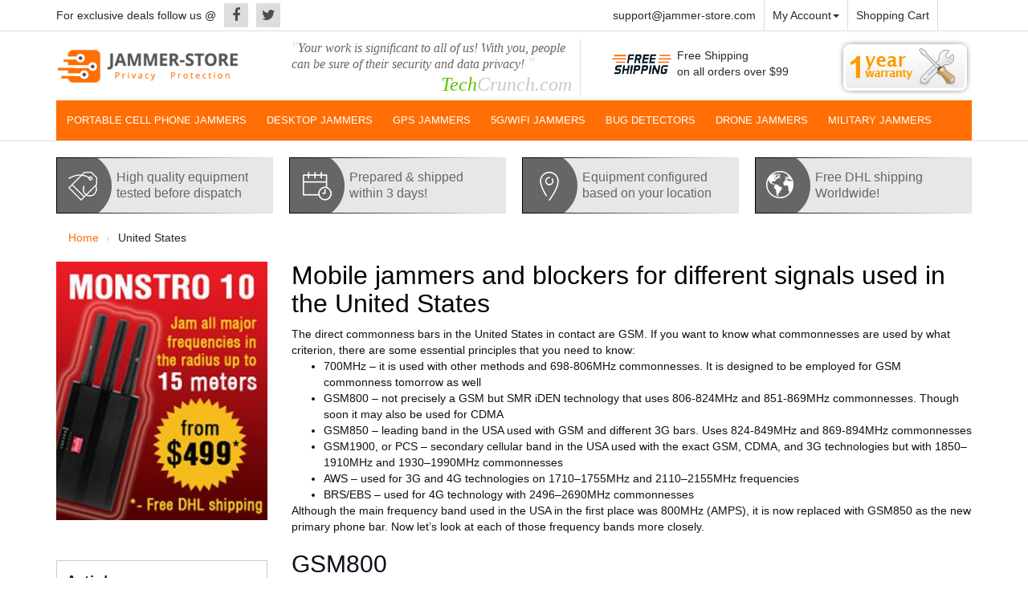

--- FILE ---
content_type: text/html; charset=utf-8
request_url: https://www.jammer-store.com/united-states.html
body_size: 13951
content:
<!DOCTYPE html>
<!--[if IE]><![endif]-->
<!--[if IE 8 ]><html dir="ltr" lang="en" class="ie8"><![endif]-->
<!--[if IE 9 ]><html dir="ltr" lang="en" class="ie9"><![endif]-->
<!--[if (gt IE 9)|!(IE)]><!-->
<html dir="ltr" lang="en">
<!--<![endif]-->
<head>
<meta charset="UTF-8" />
<meta name="viewport" content="width=device-width, initial-scale=1">
<meta http-equiv="X-UA-Compatible" content="IE=edge">
<title>Jammers United States - cell phone signal blockers: mobile network, wifi, gps, gsm, military, drone, remote control, bug detectors, spy camera, voice, listening devices for sale</title>

      
<base href="https://www.jammer-store.com/" />
<meta name="description" content="United States. The direct commonness bars in the United States in contact are GSM. If you want to know what commonnesses are used by what criterion, there are some e.." />
<meta property="og:title" content="Jammers United States - cell phone signal blockers: mobile network, wifi, gps, gsm, military, drone, remote control, bug detectors, spy camera, voice, listening devices for sale" />
<meta property="og:type" content="website" />
<meta property="og:url" content="https://www.jammer-store.com/united-states.html" />
<meta property="og:image" content="https://www.jammer-store.com/image/catalog/logo1.png" />
<meta property="og:site_name" content="Jammer-Store.com" />
    <link href="catalog/view/javascript/font-awesome/css/font-awesome.min.css" rel="stylesheet">
<script src="catalog/view/javascript/jquery/jquery-2.1.1.min.js" type="text/javascript"></script>
<link href="catalog/view/javascript/bootstrap/css/bootstrap.min.css" rel="stylesheet" media="screen" />
<script src="catalog/view/javascript/bootstrap/js/bootstrap.min.js" type="text/javascript"></script>
<!-- <link href="https://fonts.googleapis.com/css?family=Work+Sans" rel="stylesheet">
<link href="https://fonts.googleapis.com/css?family=Poppins" rel="stylesheet"> -->
<link href="catalog/view/theme/default/stylesheet/simple.css" rel="stylesheet">
<link href="catalog/view/theme/default/stylesheet/stylesheet.css?ver=1.32" rel="stylesheet">
<link href="catalog/view/theme/default/stylesheet/custom.css?ver=1.32" rel="stylesheet">

<script src="catalog/view/javascript/common.js?ver=1.27" type="text/javascript"></script>
<link href="https://www.jammer-store.com/image/catalog/3014-n/favj.png" rel="icon" />
<link rel="stylesheet" type="text/css" href="catalog/view/supermenu/supermenu.css?v=23" />
<script type="text/javascript" src="catalog/view/supermenu/supermenu-responsive.js?v=23"></script>
<script type="text/javascript" src="catalog/view/supermenu/jquery.hoverIntent.minified.js"></script>
<style type="text/css">
 #supermenu.default ul li a.tll { font-size: 13px; }
 #supermenu.default ul li div a { font-size: 12px !important; }
</style>
<!-- Global site tag (gtag.js) - Google Analytics -->
<script async src="https://www.googletagmanager.com/gtag/js?id=UA-8848881-7"></script>
<script>
  window.dataLayer = window.dataLayer || [];
  function gtag(){dataLayer.push(arguments);}
  gtag('js', new Date());

  gtag('config', 'UA-8848881-7');
</script><script type="application/ld+json">
    {
      "@context": "https://schema.org",
      "@type": "Organization",
      "url": "https://www.jammer-store.com/",
      "logo": "https://www.jammer-store.com/image/catalog/logo1.png"
    }
    </script>
<script type="application/ld+json">
    {
      "@context": "https://schema.org",
      "@type": "Article",
      "headline": "United States",
      "image": "https://www.jammer-store.com/image/catalog/logo1.png",
      "url": "https://www.jammer-store.com/united-states.html",
      "author": [{
          "@type": "Organization",
          "url": "https://www.jammer-store.com/",
          "name": "Jammer Store"
        }]
    }
    </script>
                        <!-- Smart Cart:2.2 -->
        <script src="catalog/view/javascript/ocdev_smart_cart/jquery.magnific-popup.min.js?v=2.2" type="text/javascript"></script>
        <link href="catalog/view/javascript/ocdev_smart_cart/magnific-popup.css?v=2.2" rel="stylesheet" media="screen" />
        <link rel="stylesheet" type="text/css" href="catalog/view/theme/default/stylesheet/ocdev_smart_cart/stylesheet.css?v=2.2"/>
        <script type="text/javascript" src="catalog/view/javascript/ocdev_smart_cart/ocdev_smart_cart.js?v=2.2"></script>
        <!-- Smart Cart:2.2 -->
              
</head>
<body class="information-information-27">
<div class="line">
<div class="container" id="nopadding1">
	<div class="row">
		<div class="col-lg-7 col-md-7 col-sm-7 hidden-xs">
	 		<div class="slogan">For exclusive deals follow us @</div>
			 <ul class="soc">
			 	<li>
			      <a class="facebook" href="https://www.facebook.com/jammerstore" title="Facebook" target="_blank">
					<i class="fa fa-facebook"></i>
				  </a>
				</li>
				<li>
				  <a class="twitter" href="https://www.twitter.com/jammerstore" title="twitter" target="_blank">
					<i class="fa fa-twitter"></i>
				  </a>
				</li>
			</ul>
		</div>
		<div class="col-lg-5 col-md-5 col-sm-5 hidden-xs">
		     <ul class="email_rigth">
		      <li><a href="/cdn-cgi/l/email-protection#cfbcbabfbfa0bdbb8fa5aea2a2aabde2bcbba0bdaae1aca0a2"><span class="__cf_email__" data-cfemail="75060005051a0701351f14181810075806011a07105b161a18">[email&#160;protected]</span></a></li>
		      <li class="dropdown"><a href="https://www.jammer-store.com/my-account/" title="My Account" class="dropdown-toggle" data-toggle="dropdown">My Account<span class="caret"></span></a>
		        <ul class="dropdown-menu dropdown-menu-right">
		          		          <li><a href="https://www.jammer-store.com/simpleregister/">Register</a></li>
		          <li><a href="https://www.jammer-store.com/login/">Login</a></li>
		          		        </ul>
		      </li>
		      <li><a href="/checkout" title="Shopping Cart">Shopping Cart</a></li>
		     </ul>
		</div>    
	</div>
</div>
</div>
<header>
  <div class="container">
    <div class="row">
      <div class="col-lg-3 col-md-3 col-sm-6 col-xs-12">
        <div id="logo">
                                    <a href="https://www.jammer-store.com/"><img src="https://www.jammer-store.com/image/catalog/logo1.png" title="Jammer-Store.com" alt="Jammer-Store.com" class="img-responsive" /></a>
                              </div>
      </div>
      <div class="col-lg-4 col-md-4 col-sm-6 hidden-xs">
      		<div class="slogan2">
            <span>"</span>Your work is significant to all of us! With you, people can be sure of their security and data privacy! <span>"</span><br><br>
            <div class="slogan3"><span>Tech</span>Crunch.com</div>
      					</div>
      </div>
      <div class="col-lg-3 col-md-3 col-sm-6 col-xs-12">
      	<div class="ship"><img src="../catalog/view/theme/default/image/ship.png">
      		<span>Free Shipping<br />
			on all orders over $99</span>
		</div>
      </div>
      <div class="col-lg-2 col-md-2 col-sm-6 hidden-xs">
      	<div class="year">
		      	<img src="../catalog/view/theme/default/image/warranty.png">

		</div>
      </div>
          <div class="col-xs-12 hidden-sm hidden-lg hidden-md"><div id="cart" class="btn-group btn-block">
  <button type="button" data-toggle="dropdown" data-loading-text="Loading..." class="btn btn-inverse btn-block btn-lg dropdown-toggle"><i class="fa fa-shopping-cart"></i> <span id="cart-total">0 item(s) - $0.00</span></button>
  <ul class="dropdown-menu pull-right">
        <li>
      <p class="text-center">Your shopping cart is empty!</p>
    </li>
      </ul>
</div>
</div>

    </div>
  </div>
</header>
 <div id="sticky" class="sticky-element">
    <div class="sticky-anchor"></div>
    <div class="sticky-content">
<div class="line2">
<div class="container"><script data-cfasync="false" src="/cdn-cgi/scripts/5c5dd728/cloudflare-static/email-decode.min.js"></script><script type="text/javascript"> 
$(document).ready(function(){ 
	var setari = {   
				over: function() { 
		  if ($('#supermenu').hasClass('superbig')) {
			$(this).find('.bigdiv').slideDown('fast'); 
		  }
		}, 
		out: function() { 
		  if ($('#supermenu').hasClass('superbig')) {
			$(this).find('.bigdiv').slideUp('fast'); 
		  }
		},
				timeout: 150
	};
	$("#supermenu ul li.tlli").hoverIntent(setari);
	var setariflyout = {   
		over: function() { 
		  if ($('#supermenu').hasClass('superbig')) {
			$(this).find('.flyouttoright').show();
		  }
			}, 
		out: function() { 
		  if ($('#supermenu').hasClass('superbig')) {
			$(this).find('.flyouttoright').hide();
		  }
		},
		timeout: 350
	};
	$("#supermenu ul li div.bigdiv.withflyout > .withchildfo").hoverIntent(setariflyout);
});
</script>
<nav id="supermenu" class="default superbig">
	<a class="mobile-trigger">Menu</a>
		<ul>
										<li class="tlli">
			  				<a class="tll"  href="https://www.jammer-store.com/gsm-blockers-jammers/" >Portable Cell Phone Jammers</a>
				
											</li>
					<li class="tlli sep"><span class="item-sep">&nbsp;</span></li>			<li class="tlli">
			  				<a class="tll"  href="https://www.jammer-store.com/high-power-blockers-jammers/" >Desktop Jammers</a>
				
											</li>
					<li class="tlli sep"><span class="item-sep">&nbsp;</span></li>			<li class="tlli">
			  				<a class="tll"  href="https://www.jammer-store.com/gps-blockers-jammers/" >GPS JAMMERS</a>
				
											</li>
					<li class="tlli sep"><span class="item-sep">&nbsp;</span></li>			<li class="tlli">
			  				<a class="tll"  href="https://www.jammer-store.com/wifi-bluetooth-jammers-blockers/" >5G/WIFI JAMMERS</a>
				
											</li>
					<li class="tlli sep"><span class="item-sep">&nbsp;</span></li>			<li class="tlli">
			  				<a class="tll"  href="https://www.jammer-store.com/bug-detectors/" >Bug Detectors</a>
				
											</li>
					<li class="tlli sep"><span class="item-sep">&nbsp;</span></li>			<li class="tlli">
			  				<a class="tll"  href="https://www.jammer-store.com/drone-jammers/" >DRONE JAMMERS</a>
				
											</li>
					<li class="tlli sep"><span class="item-sep">&nbsp;</span></li>			<li class="tlli">
			  				<a class="tll"  href="https://www.jammer-store.com/military-jammers/" >Military Jammers</a>
				
											</li>
			</ul>
</nav>
<script>
var supermenu_width = $('#supermenu').outerWidth(false);
if (supermenu_width < 768) {
	$('#supermenu').removeClass('superbig');
	$('#supermenu').addClass('respsmall');
}
</script>
</div>
</div>
</div>
</div><div class="container">

  
    <div class="html"><div class="container-fluid hidden-xs" id="nopadding">
	<div class="row">
 		<div class="col-lg-3 col-md-3 col-sm-6 col-xs-12"> 
 			<div class="b1">High quality equipment <br>tested before dispatch</div>
 		</div> 
 		<div class="col-lg-3 col-md-3 col-sm-6 col-xs-12">   
 			<div class="b2">Prepared &amp; shipped <br>within 3 days!</div>
 		</div>
 		<div class="col-lg-3 col-md-3 col-sm-6 col-xs-12">
	 		<div class="b3">Equipment configured<br>based on your location </div>
 		</div>
 		<div class="col-lg-3 col-md-3 col-sm-6 col-xs-12">
 			<div class="b4">Free DHL shipping<br>Worldwide!</div>
 		</div>
 	</div> 
</div></div>

  <div class="container-fluid">
  
		<ul class="breadcrumb" itemscope itemtype="https://schema.org/BreadcrumbList">
				<li itemprop="itemListElement" itemscope itemtype="https://schema.org/ListItem"><a itemscope itemtype="https://schema.org/Thing" itemprop="item" href="https://www.jammer-store.com/" id="bread-1"><span itemprop="name">Home</span></a>
<meta itemprop="position" content="1" />
</li>
				<li itemprop="itemListElement" itemscope itemtype="https://schema.org/ListItem"><span itemprop="name">United States</span><meta itemprop="position" content="2" /></li>
		</ul>
		
    </div>
  <div class="row"><aside id="column-left" class="col-sm-3 hidden-xs">
    
    <div class="html"><p><a href="https://www.jammer-store.com/monstro-10-all-frequencies-portable-jammer.html"><img class="img-responsive" src="/image/catalog/4_04.jpg" style="width: 270px;"></a><br><br></p></div>

    
<div class="blog-module latest blog">


<div class="left_zag">Articles</div>
<div class="line_left"></div>
    	<div class="blog_grid_holder latest column-1 carousel-0 0">
    				<div class="blog_item">

                <div class="summary">
                <div class="blog_title">
                <a href="https://www.jammer-store.com/alternatives-to-gps-jammers-and-blockers.html">Alternatives to GPS Jammers and Blockers</a></div>

                
                </div>
                <div class="line_left2"></div>
               </div>

							<div class="blog_item">

                <div class="summary">
                <div class="blog_title">
                <a href="https://www.jammer-store.com/effectiveness-of-gps-jammers-and-blockers.html">Effectiveness of GPS Jammers and Blockers</a></div>

                
                </div>
                <div class="line_left2"></div>
               </div>

							<div class="blog_item">

                <div class="summary">
                <div class="blog_title">
                <a href="https://www.jammer-store.com/understanding-gps-jamming-technology.html">Understanding GPS Jamming Technology</a></div>

                
                </div>
                <div class="line_left2"></div>
               </div>

					</div>
	<br />
	<div><a class="all" href="https://www.jammer-store.com/news/">View All</a></div>
</div>

    <div class="blog-module latest blog">


<div class="left_zag">FAQ</div>
<div class="line_left"></div>
	<div class="blog_grid_holder latest column-1">
    				<div class="blog_item">

                <div class="summary">
                <div class="blog_title">
                <a href="https://www.jammer-store.com/how-can-i-protect-myself-from-rf-design-u-blox-tracking.html">Is there any way to protect against RF Design u-blox tracking?</a></div>
                </div>
                <div class="line_left2"></div>
               </div>
					<div class="blog_item">

                <div class="summary">
                <div class="blog_title">
                <a href="https://www.jammer-store.com/jamming-a-drive-cam.html">Jamming a drive cam</a></div>
                </div>
                <div class="line_left2"></div>
               </div>
					<div class="blog_item">

                <div class="summary">
                <div class="blog_title">
                <a href="https://www.jammer-store.com/is-it-possible-to-be-secure-from-uavs-with-camera-onboard.html">Is it possible to maintain privacy when tracking from a drone with a particular camera?</a></div>
                </div>
                <div class="line_left2"></div>
               </div>
	<br />
    </div>
	<div><a class="all" href="/faq/">View All</a></div>
</div>
    
<div class="country_left">
<div class="left_zag">Countries</div>
<div class="line_left"></div>
<div class="country_text"><b>Don't know what cellular frequencies are used in your country? We will help:</b></div>
    <select onchange="window.location.href=this.options[this.selectedIndex].value">
	    <option>Select country</option>
                    <option value="https://www.jammer-store.com/czech-republic.html">
                Czech Republic            </option>
                    <option value="https://www.jammer-store.com/japan.html">
                Japan            </option>
                    <option value="https://www.jammer-store.com/china.html">
                China            </option>
                    <option value="https://www.jammer-store.com/austria.html">
                Austria            </option>
                    <option value="https://www.jammer-store.com/portugal.html">
                Portugal            </option>
                    <option value="https://www.jammer-store.com/greece.html">
                Greece            </option>
                    <option value="https://www.jammer-store.com/poland.html">
                Poland            </option>
                    <option value="https://www.jammer-store.com/italy.html">
                Italy            </option>
                    <option value="https://www.jammer-store.com/spain.html">
                Spain            </option>
                    <option value="https://www.jammer-store.com/france.html">
                France            </option>
                    <option value="https://www.jammer-store.com/australia.html">
                Australia            </option>
                    <option value="https://www.jammer-store.com/brazil.html">
                Brazil            </option>
                    <option value="https://www.jammer-store.com/russian-federation.html">
                Russian Federation            </option>
                    <option value="https://www.jammer-store.com/sweden.html">
                Sweden            </option>
                    <option value="https://www.jammer-store.com/mexico.html">
                Mexico             </option>
                    <option value="https://www.jammer-store.com/canada.html">
                Canada            </option>
                    <option value="https://www.jammer-store.com/netherlands.html">
                Netherlands            </option>
                    <option value="https://www.jammer-store.com/germany.html">
                Germany            </option>
                    <option value="https://www.jammer-store.com/united-kingdom.html">
                United Kingdom            </option>
                    <option value="https://www.jammer-store.com/united-states.html">
                United States            </option>
        
    </select>
</div>    
    <div class="html"><p><a href="/gj6-all-civil-gps-signal-jammer-blocker.html"><img class="img-responsive" src="/image/catalog/banner2.jpg" style="width: 270px;"></a></p>
<p><a href="/hs-007-plus-signal-detector.html"><img class="img-responsive" src="/image/catalog/SignalDetector.jpg" style="width: 270px;"></a><br></p><p><br></p></div>

  </aside>
                <div id="content" class="col-sm-9">
      <h1>Mobile jammers and blockers for different signals used in the United States</h1>
      <p style="color: rgb(14, 16, 26); background: transparent; margin-top:0pt; margin-bottom:0pt;"><span style="background: transparent; margin-top: 0pt; margin-bottom: 0pt;" data-preserver-spaces="true">The direct commonness bars in the United States in contact are GSM. If you want to know what commonnesses are used by what criterion, there are some essential principles that you need to know:</span></p><ul style="color: rgb(14, 16, 26); background: transparent; margin-top:0pt; margin-bottom:0pt;"><li style="background: transparent; margin-top: 0pt; margin-bottom: 0pt; list-style-type: disc;"><span style="background: transparent; margin-top: 0pt; margin-bottom: 0pt;" data-preserver-spaces="true">700MHz – it is used with other methods and 698-806MHz commonnesses. It is designed to be employed for GSM commonness tomorrow as well</span></li><li style="background: transparent; margin-top: 0pt; margin-bottom: 0pt; list-style-type: disc;"><span style="background: transparent; margin-top: 0pt; margin-bottom: 0pt;" data-preserver-spaces="true">GSM800 – not precisely a GSM but SMR iDEN technology that uses 806-824MHz and 851-869MHz commonnesses. Though soon it may also be used for CDMA</span></li><li style="background: transparent; margin-top: 0pt; margin-bottom: 0pt; list-style-type: disc;"><span style="background: transparent; margin-top: 0pt; margin-bottom: 0pt;" data-preserver-spaces="true">GSM850 – leading band in the USA used with GSM and different 3G bars. Uses 824-849MHz and 869-894MHz commonnesses</span></li><li style="background: transparent; margin-top: 0pt; margin-bottom: 0pt; list-style-type: disc;"><span style="background: transparent; margin-top: 0pt; margin-bottom: 0pt;" data-preserver-spaces="true">GSM1900, or PCS – secondary cellular band in the USA used with the exact GSM, CDMA, and 3G technologies but with 1850–1910MHz and 1930–1990MHz commonnesses</span></li><li style="background: transparent; margin-top: 0pt; margin-bottom: 0pt; list-style-type: disc;"><span style="background: transparent; margin-top: 0pt; margin-bottom: 0pt;" data-preserver-spaces="true">AWS – used for 3G and 4G technologies on 1710–1755MHz and 2110–2155MHz frequencies</span></li><li style="background: transparent; margin-top: 0pt; margin-bottom: 0pt; list-style-type: disc;"><span style="background: transparent; margin-top: 0pt; margin-bottom: 0pt;" data-preserver-spaces="true">BRS/EBS – used for 4G technology with 2496–2690MHz commonnesses</span></li></ul><p style="color: rgb(14, 16, 26); background: transparent; margin-top:0pt; margin-bottom:0pt;"><span style="background: transparent; margin-top: 0pt; margin-bottom: 0pt;" data-preserver-spaces="true">Although the main frequency band used in the USA in the first place was 800MHz (AMPS), it is now replaced with GSM850 as the new primary phone bar. Now let’s look at each of those frequency bands more closely.</span></p><p style="color: rgb(14, 16, 26); background: transparent; margin-top:0pt; margin-bottom:0pt;"><span style="background: transparent; margin-top: 0pt; margin-bottom: 0pt;" data-preserver-spaces="true"><br></span></p><h2 style="color: rgb(14, 16, 26); background: transparent; margin-top: 0pt; margin-bottom: 0pt;"><span style="background: transparent; margin-top: 0pt; margin-bottom: 0pt;">GSM800</span></h2><p style="color: rgb(14, 16, 26); background: transparent; margin-top:0pt; margin-bottom:0pt;"><span style="background: transparent; margin-top: 0pt; margin-bottom: 0pt;" data-preserver-spaces="true">As mentioned earlier, this band is used for SMR iDEN technology. SMR is a Specialized Mobile Radio created when the FCC began to grant business with commercial 800MHz two-way radios in the late 1970s. SMR systems are used by many companies like construction, towing, or taxi. It is a radio system that allows dispatch to talk with a group of people simultaneously, but not too many (as a rule, up to five simultaneously). To improve this system, iDEN technology was invented. It allows for increasing the number of people participating in SMR two-way conversations. In the nearest future, mobile phone service operators are planning to add CDMA technologies to this SMR iDEN cocktail and use the band for cellular transmissions.</span></p><p style="color: rgb(14, 16, 26); background: transparent; margin-top:0pt; margin-bottom:0pt;"><br></p><h2 style="color: rgb(14, 16, 26); background: transparent; margin-top: 0pt; margin-bottom: 0pt;"><span style="background: transparent; margin-top: 0pt; margin-bottom: 0pt;">BRS/EBS</span></h2><p style="color: rgb(14, 16, 26); background: transparent; margin-top:0pt; margin-bottom:0pt;"><span style="background: transparent; margin-top: 0pt; margin-bottom: 0pt;" data-preserver-spaces="true">It is also not a popular abbreviation to see or hear. BRS is commonly known as the MMDS band. It is used primarily for television transmitting and broadband networking with the help of 4G technologies, allowing rural citizens to access the internet in places where cable, DSL, and satellite internet is either unavailable or too expensive. Yet mobile phone companies plan to use part of the BRS band for telecommunication purposes. EBS was an Emergency Broadcast System until 1997, when it was replaced by EAS (Emergency Alert System). It is used for emergency messages from the President of the United States, statewide and local emergency information for the citizens, and any important national news. However, neither EBS nor EAS was ever used.</span></p><p style="color: rgb(14, 16, 26); background: transparent; margin-top:0pt; margin-bottom:0pt;"><span style="background: transparent; margin-top: 0pt; margin-bottom: 0pt;" data-preserver-spaces="true"><br></span></p><h2 style="font-family: &quot;Open Sans&quot;, sans-serif; color: rgb(14, 16, 26); margin-top: 0pt; margin-bottom: 0pt; background: transparent;"><span style="background: transparent; margin-top: 0pt; margin-bottom: 0pt;">AWS</span></h2><p style="color: rgb(14, 16, 26); background: transparent; margin-top:0pt; margin-bottom:0pt;"><span style="background: transparent; margin-top: 0pt; margin-bottom: 0pt;" data-preserver-spaces="true"></span></p><p style="margin-top: 0pt; margin-bottom: 0pt; color: rgb(14, 16, 26); background: transparent;"><span data-preserver-spaces="true" style="background: transparent; margin-top: 0pt; margin-bottom: 0pt;">This frequency band is used for 3G and 4G connections. 3G technologies are used in mobile phones and mobile communications, wireless voice calls, the internet, mobile TV, video calls, and so on. 4G technologies are used in ultra-broadband mobile web passes, smartphones, and laptops with USB web modems, tablets, and other modern gadgets. In addition, many modern electronic entertainment features rely on 4G – mobile gaming, IP telephony, mobile HD TV, video conferences, 3D TV, etc. Still, the name AWS is not popular, and we used to say 3G or 4G.</span></p><p style="color: rgb(14, 16, 26); background: transparent; margin-top:0pt; margin-bottom:0pt;"><span style="background: transparent; margin-top: 0pt; margin-bottom: 0pt;" data-preserver-spaces="true"><br></span></p><h2 style="font-family: &quot;Open Sans&quot;, sans-serif; color: rgb(14, 16, 26); margin-top: 0pt; margin-bottom: 0pt; background: transparent;"><span style="background: transparent; margin-top: 0pt; margin-bottom: 0pt;">GSM1900</span></h2><p style="color: rgb(14, 16, 26); background: transparent; margin-top:0pt; margin-bottom:0pt;"><span style="background: transparent; margin-top: 0pt; margin-bottom: 0pt;" data-preserver-spaces="true"></span></p><p style="margin-top: 0pt; margin-bottom: 0pt; color: rgb(14, 16, 26); background: transparent;"><span data-preserver-spaces="true" style="background: transparent; margin-top: 0pt; margin-bottom: 0pt;">Also called PCS (Personal Communications Service), this commonness bar is the second most commonly used in the United States for mobile communications. It has precisely the same usage as GSM850; it was not used for early communication technologies. It uses TDMA technology like GSM does; only GSM uses frequency hopping and wideband transmission to improve the interference resistance. It is also worth mentioning that PCS is the name for the GSM1900 band for the whole world except for Hong Kong, where PCS is the name for the GSM1800 band.</span></p><div><span data-preserver-spaces="true" style="background: transparent; margin-top: 0pt; margin-bottom: 0pt;"><br></span></div><h2 style="font-family: &quot;Open Sans&quot;, sans-serif; color: rgb(14, 16, 26); margin-top: 0pt; margin-bottom: 0pt; background: transparent;"><span style="background: transparent; margin-top: 0pt; margin-bottom: 0pt;">700MHz</span></h2><p style="color: rgb(14, 16, 26); background: transparent; margin-top:0pt; margin-bottom:0pt;"><span style="background: transparent; margin-top: 0pt; margin-bottom: 0pt;" data-preserver-spaces="true"></span></p><p style="margin-top: 0pt; margin-bottom: 0pt; color: rgb(14, 16, 26); background: transparent;"><span data-preserver-spaces="true" style="background: transparent; margin-top: 0pt; margin-bottom: 0pt;">This frequency band is relatively new, and there is not much to tell about it. In the past years, it was used for TV channel streaming, but with the evolvement of digital TV, this commonness crew was released and auctioned in 2008. The 700MHz band was separated into five blocks of commonness fields. Most of the licenses from those blocks (A, B, C, D, E) were sold to mobile phone operators like Verizon Wireless, U.S. Cellular, Cavalier Telephone, CenturyTel, Qualcomm, and AT&amp;T Mobility. The minor part was sold to radio and television broadcasters Triad Broadcasting, Small Ventures USA L.P., and EchoStar. The 700MHz block D was pledged to no one and remains accessible.</span></p><p style="margin-top: 0pt; margin-bottom: 0pt; color: rgb(14, 16, 26); background: transparent;"><span data-preserver-spaces="true" style="background: transparent; margin-top: 0pt; margin-bottom: 0pt;"><br></span></p><h2 style="color: rgb(14, 16, 26); margin-top: 0pt; margin-bottom: 0pt; background: transparent;"><span style="background: transparent; margin-top: 0pt; margin-bottom: 0pt;">GSM850</span></h2><p style="margin-top: 0pt; margin-bottom: 0pt; color: rgb(14, 16, 26); background: transparent;"><span data-preserver-spaces="true" style="background: transparent; margin-top: 0pt; margin-bottom: 0pt;">It is also called CLR and is even confused with the GSM band because there was an AMPS frequency band that used this frequency spectrum, and it was called the 800MHz band, though now 800MHz and 850MHz bands are separated. GSM850 is the main frequency band used by most US mobile contact providers. In addition, modern CDMA and 3G options also use part of this frequency spectrum for their work.</span></p><p style="color: rgb(14, 16, 26); background: transparent; margin-top:0pt; margin-bottom:0pt;"><span style="background: transparent; margin-top: 0pt; margin-bottom: 0pt;" data-preserver-spaces="true"></span></p><p style="margin-top: 0pt; margin-bottom: 0pt; color: rgb(14, 16, 26); background: transparent;"><br></p><h2 style="background: transparent; margin-top: 0pt; margin-bottom: 0pt;"><font color="#0e101a">How legal is it to use cell phone jammers?</font></h2><p style="background: transparent; margin-top: 0pt; margin-bottom: 0pt;"><font color="#0e101a"><span style="background: transparent; margin-top: 0pt; margin-bottom: 0pt;" data-preserver-spaces="true"></span></font></p><p style="background: transparent; margin-top: 0pt; margin-bottom: 0pt;"><font color="#0e101a">In the United States, for using such devices, a person faces a severe fine of up to 50 thousand dollars. That is why the current standard norms and requirements strictly limit such devices. Typically, such equipment is used by specialized services. It is not available to ordinary users. In some states, you can get around the bans.</font></p><p style="color: rgb(14, 16, 26); background: transparent; margin-top:0pt; margin-bottom:0pt;"><span style="background: transparent; margin-top: 0pt; margin-bottom: 0pt;" data-preserver-spaces="true"><br></span></p><h2 style="color: rgb(14, 16, 26); background: transparent; margin-top: 0pt; margin-bottom: 0pt;"><span style="background: transparent; margin-top: 0pt; margin-bottom: 0pt;">Bottom Line</span></h2><p></p><p style="color: rgb(14, 16, 26); background: transparent; margin-top:0pt; margin-bottom:0pt;"></p><p></p><p style="color: rgb(14, 16, 26); background: transparent; margin-top:0pt; margin-bottom:0pt;"><span style="color: rgb(14, 16, 26); background: transparent; margin-top:0pt; margin-bottom:0pt;;" data-preserver-spaces="true">The United States uses the six highest commonness bars for modern communication services, mobile contacts, and web access. Many modern federal companies use those commonness spectrums, service providers, and wireless internet access companies under separate licenses to give individuals the required assistance.</span></p></div>
    </div>
</div>
 <div class="container hidden-xs">
   <h3>You may have seen us on...</h3>
			<section class="portfolio-container">
				<ul class="portfolio-items">
					<li class="img_item">
						<div class="caption8">

					 		
					 		"Your work is significant to all of us! With you, people can be sure of their security and data privacy!"

						</div>
						<img src="image/catalog/manuf/manuf1.png" />
					</li>
					<li class="img_item">
						<div class="caption8">

								"Jammer Store is truly a company you can trust."

						</div>
						<img src="image/catalog/manuf/manuf2.png" />
					</li>
					<li class="img_item">
						<div class="caption8">

								"You can guarantee 100% defense against tracking appliances, so personal privacy is guaranteed."

						</div>
						<img src="image/catalog/manuf/manuf3.png" />
					</li>
					<li class="img_item">
						<div class="caption8">

								"Now, all gadgets will not distract you and your children from the essential things. Try modern signal blockers now!"

						</div>
						<img src="image/catalog/manuf/manuf4.png" />
					</li>


				</ul><!-- Конец .portfolio-items -->
			</section><!-- Конец .portfolio-container -->
			<div class="clear"></div>

        </div><!-- Конец .container -->


<div class="container">
    <div class="row">
	  	   <div class="col-lg-12 col-md-12 col-sm-12 col-xs-12">
	     <ul class="f_menu1">
	       	       <li><a href="https://www.jammer-store.com/privacy-notice.html">Privacy Notice</a></li>
	       	       <li><a href="https://www.jammer-store.com/conditions-of-use.html">Conditions Of Use</a></li>
	       	       <li><a href="https://www.jammer-store.com/shipping-returns.html">Shipping &amp; Returns</a></li>
	       	       <li><a href="https://www.jammer-store.com/why-we-are-best.html">Why Choose Us?</a></li>
	       	       <li><a href="/contact-us">Contact Us</a></li>
	     </ul>
	   </div>
	   	</div>
</div>
<footer>
  <div class="container">
	  <div class="row">
	  	<div class="col-lg-4 col-md-4 col-sm-6 col-xs-12">
	  		<div class="logo_f"><img src="https://www.jammer-store.com/image/catalog/logo1.png" title="Jammer-Store.com" alt="Jammer-Store.com" class="img-responsive" /></div>
			<div class="text_podlogo">
				On the market since 2007. Helping people & businesses to protect the privacy and prevent information leaks.
		 	</div>
		 	<ul class="soc1">
				<li>
					<a class="facebook" href="https://www.facebook.com/jammerstore" title="Facebook" target="_blank">
						<i class="fa fa-facebook"></i>
					</a>
				</li>
				<li>
					<a class="twitter" href="https://www.twitter.com/jammerstore" title="twitter" target="_blank">
						<i class="fa fa-twitter"></i>
					</a>
				</li>
				<li>
					<a class="youtube" href="https://www.youtube.com/user/JammerStore" title="youtube" target="_blank">
						<i class="fa fa-youtube"></i>
					</a>
				</li>
							</ul>
		 </div>
	 	<div class="col-lg-3 col-md-3 col-sm-6 col-xs-12">
	 		<h5>Other categories</h5>
	 		<div class="line_zag_f"></div>
	 		<ul class="list-unstyled">
	 			<li><a href="/remote-control-jammers-blockers">- Remote Control Jammers</a></li>
        <li><a href="/mobile-jammers-blockers">- GSM/GPS Jammers</a></li>
				<li><a href="/lojack-4g-jammers-blockers">- Lojack/XM/4G Jammers</a></li>
				<li><a href="/uhf-vhf-lojack-blockers-jammers">- UHF/VHF jammers</a></li>
				<li><a href="/camera-blockers-jammers">- Spy Cam Jammers</a></li>
			</ul>
	 	</div>
      	<div class="col-lg-2 col-md-2 col-sm-6 col-xs-12">
	        <h5>Customer Service</h5>
	        <div class="line_zag_f"></div>
	        <ul class="list-unstyled">
	          <li><a href="https://www.jammer-store.com/contact-us/">- Contact Us</a></li>
	          <li><a href="https://www.jammer-store.com/my-account/">- My Account</a></li>
	          <li><a href="https://www.jammer-store.com/sitemap/">- Site Map</a></li>
	        </ul>
      	</div>
      	<div class="col-lg-3 col-md-3 col-sm-6 col-xs-12">
      		<img src="catalog/view/theme/default/image/pay.png" title="" alt="" class="img-responsive" id="pay-img-footer" />
      	</div>
    </div>
  </div>
</footer>
<div class="copy">© 2026 Jammer-Store.com</div>
   <script src="catalog/view/theme/default/js/index.js"></script>

						 <style type="text/css">
							#ToTopHover {
							cursor: pointer;
							background: url([data-uri]) no-repeat left -51px;width: 51px;height: 51px;display: block;overflow: hidden;float: left;opacity: 0;-moz-opacity: 0;filter: alpha(opacity=0);}
							#ToTop {display: none;text-decoration: none;position: fixed;bottom: 20px;right: 20px;overflow: hidden;width: 51px;height: 51px;border: none;text-indent: -999px;background: url([data-uri]) no-repeat left top;}
						</style>
						<script type="text/javascript">
						/* UItoTop jQuery */
						jQuery(document).ready(function(){$().UItoTop({easingType:'easeOutQuint'});});
						(function($){
							$.fn.UItoTop = function(options) {
								var defaults = {
									text: 'To Top',
									min: 200,
									inDelay:600,
									outDelay:400,
									containerID: 'ToTop',
									containerHoverID: 'ToTopHover',
									scrollSpeed: 1600,
									easingType: 'linear'
								};
								var settings = $.extend(defaults, options);
								var containerIDhash = '#' + settings.containerID;
								var containerHoverIDHash = '#'+settings.containerHoverID;
								$('body').append('<span id="'+settings.containerID+'">'+settings.text+'</span>');
								$(containerIDhash).hide().click(function(event){
									$('html, body').animate({scrollTop: 0}, settings.scrollSpeed);
									event.preventDefault();
								})
								.prepend('<span id="'+settings.containerHoverID+'"></span>')
								.hover(function() {
										$(containerHoverIDHash, this).stop().animate({
											'opacity': 1
										}, 600, 'linear');
									}, function() { 
										$(containerHoverIDHash, this).stop().animate({
											'opacity': 0
										}, 700, 'linear');
									});			
								$(window).scroll(function() {
									var sd = $(window).scrollTop();
									if(typeof document.body.style.maxHeight === "undefined") {
										$(containerIDhash).css({
											'position': 'absolute',
											'top': $(window).scrollTop() + $(window).height() - 50
										});
									}
									if ( sd > settings.min ) 
										$(containerIDhash).fadeIn(settings.inDelay);
									else 
										$(containerIDhash).fadeOut(settings.Outdelay);
								});
						};
						})(jQuery);
						</script>
                        

                        <!-- Smart Cart:2.2 -->
        <script type="text/javascript">
          $(function() {
            $.ajax({
              type: 'get',
              url:  'index.php?route=extension/module/ocdev_smart_cart/cartProducts',
              dataType: 'json',
              success: function(json) {
                // one step
                $.each($("[onclick^='"+json['add_function_selector']+"']"), function() {
                  var product_id = $(this).attr('onclick').match(/[0-9]+/);
                    $(this)
                    .attr('onclick', 'getOCwizardModal_smca(\'' + $(this).attr('onclick').match(/[0-9]+/) + '\',\'' + 'add' + '\');')
                    .addClass('smca-call-button');
                });
                var product_id_in_page = $("input[name='product_id']").val();
                  $('#'+json['add_id_selector'])
                  .unbind('click')
                  .attr('onclick', 'getOCwizardModal_smca(\'' + product_id_in_page + '\',\'' + 'add_option' + '\');');
                // two step
                if (json['cart_products']) {
                  $.each(json['cart_products'], function(i,value) {
                    $('[onclick="getOCwizardModal_smca(\'' + value + '\',\'' + 'add' + '\');"]')
                    .html('<span class="hidden-xs hidden-sm hidden-md">' + json['text_in_cart'] + '</span>')
                    .attr('onclick', 'getOCwizardModal_smca(\'' + value + '\',\'' + 'load' + '\');');
                    $('[onclick="getOCwizardModal_smca(\'' + value + '\',\'' + 'add_option' + '\');"]')
                    .html(json['text_in_cart'])
                    .attr('onclick', 'getOCwizardModal_smca(\'' + value + '\',\'' + 'load_option' + '\');');
                  });
                }
                if (json['cart_products_vs_options']) {
                  $.each(json['cart_products_vs_options'], function(i,value) {
                    $('[onclick="getOCwizardModal_smca(\'' + value + '\',\'' + 'add' + '\');"]')
                    .html('<span class="hidden-xs hidden-sm hidden-md">' + json['text_in_cart'] + '</span>');
                    $('[onclick="getOCwizardModal_smca(\'' + value + '\',\'' + 'add_option' + '\');"]')
                    .html(json['text_in_cart_vs_options']);
                  });
                }
              }
            });
          });
          function getOCwizardModal_smca(product_id, action) {
            quantity = typeof(quantity) != 'undefined' ? quantity : 1;
            if (action == "add") {
              $.ajax({
                url: 'index.php?route=checkout/cart/add',
                type: 'post',
                data: 'product_id=' + product_id + '&quantity=' + quantity,
                dataType: 'json',
                success: function(json) {
                  if (json['redirect']) {
                    location = json['redirect'];
                  }
                  if (json['success']) {
                    buttonManipulate();
                    getOCwizardModal_smca(product_id,'load');
                    $('#cart-total').html(json['total']);
                  }
                }
              });
            }

            if (action == "load" || action == "load_option") {
              $.magnificPopup.open({
                tLoading: '<img src="catalog/view/theme/default/stylesheet/ocdev_smart_cart/loading.svg" alt="" />',
                items: {
                  src: 'index.php?route=extension/module/ocdev_smart_cart',
                  type: 'ajax'
                },
                showCloseBtn: false
              });
              $('.mfp-bg').css({
                'background': 'url(image/ocdev_smart_cart/background/bg_7.png)',
                'opacity': '0.8'
              });
            }

            if (action == "add_option") {
              $.ajax({
                url: 'index.php?route=checkout/cart/add',
                type: 'post',
                data: $('#product input[type=\'text\'], #product input[type=\'hidden\'], #product input[type=\'radio\']:checked, #product input[type=\'checkbox\']:checked, #product select, #product textarea'),
                dataType: 'json',
                beforeSend: function() {
                  $('#button-cart').button('loading');
                },
                complete: function() {
                  $('#button-cart').button('reset');
                },
                success: function(json) {
                  $('.alert, .text-danger').remove();
                  $('.form-group').removeClass('has-error');

                  if (json['error']) {
                    if (json['error']['option']) {
                      for (i in json['error']['option']) {
                        var element = $('#input-option' + i.replace('_', '-'));

                        if (element.parent().hasClass('input-group')) {
                          element.parent().after('<div class="text-danger">' + json['error']['option'][i] + '</div>');
                        } else {
                          element.after('<div class="text-danger">' + json['error']['option'][i] + '</div>');
                        }
                      }
                    }
                    $('.text-danger').parent().addClass('has-error');
                  }
                  if (json['success']) {
                    buttonManipulate();
                    getOCwizardModal_smca(product_id, 'load_option');
                    $('#cart-total').html(json['total']);
                  }
                }
              });
            }
          }
        </script>
        <!-- Smart Cart:2.2 -->
              
<script defer src="https://static.cloudflareinsights.com/beacon.min.js/vcd15cbe7772f49c399c6a5babf22c1241717689176015" integrity="sha512-ZpsOmlRQV6y907TI0dKBHq9Md29nnaEIPlkf84rnaERnq6zvWvPUqr2ft8M1aS28oN72PdrCzSjY4U6VaAw1EQ==" data-cf-beacon='{"version":"2024.11.0","token":"69f949552ad348ec8fbe33c6e4f3220c","r":1,"server_timing":{"name":{"cfCacheStatus":true,"cfEdge":true,"cfExtPri":true,"cfL4":true,"cfOrigin":true,"cfSpeedBrain":true},"location_startswith":null}}' crossorigin="anonymous"></script>
</body></html>
